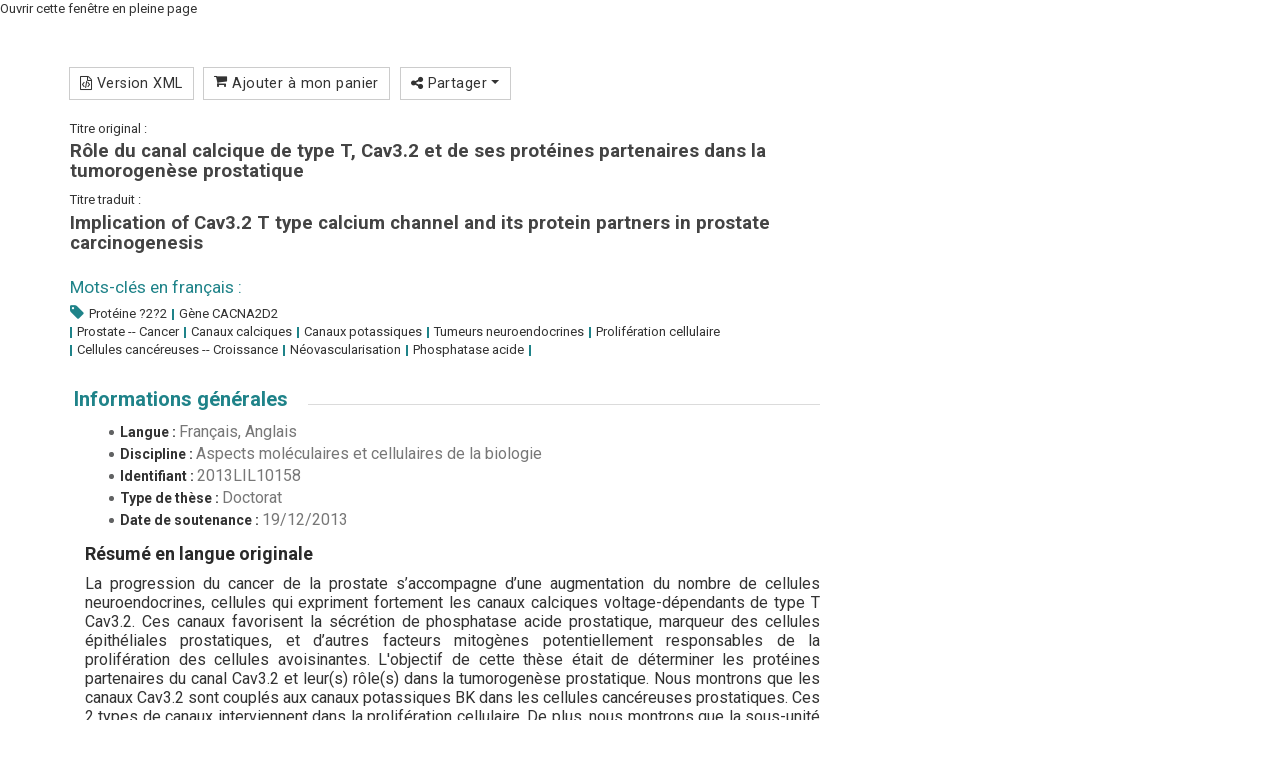

--- FILE ---
content_type: text/html;charset=utf-8
request_url: https://pepite.univ-lille.fr/ori-oai-search/notice/view/2013LIL10158?lightbox=true
body_size: 5261
content:
<!DOCTYPE HTML PUBLIC "-//W3C//DTD HTML 4.01//EN" "http://www.w3.org/TR/html4/strict.dtd">
<html xmlns="http://www.w3.org/1999/xhtml" lang="fr"> 
<head>
<meta http-equiv="content-type" content="text/html; charset=UTF-8">
<title>Pépite&#160;|&#160;Rôle du canal calcique de type T, Cav3.2 et de ses protéines partenaires dans la tumorogenèse prostatique</title>

<link href="https://pepite.univ-lille.fr/ori-oai-search/js/bootstrap/css/bootstrap.min.css" media="screen" rel="stylesheet" type="text/css"/>
<link href="https://pepite.univ-lille.fr/ori-oai-search/js/rgaa_bibliotheques_javascript-master/bower_components/bootstrapaccessibilityplugin/plugins/css/bootstrap-accessibility.css" rel="stylesheet" type="text/css"/>
<link href="https://pepite.univ-lille.fr/ori-oai-search/js/bootstrap-datepicker/css/bootstrap-datepicker.min.css" rel="stylesheet" type="text/css" />
<link href="https://pepite.univ-lille.fr/ori-oai-search/css/fonts/font-mesr-icons/style.css" rel="stylesheet" type="text/css" />
<link href="https://pepite.univ-lille.fr/ori-oai-search/css/fonts/fontello-supnum/css/fontello.css" rel="stylesheet" type="text/css" />
<link href="https://pepite.univ-lille.fr/ori-oai-search/css/fonts/font-awesome/css/font-awesome.min.css" rel="stylesheet" type="text/css"/>
<link href="https://pepite.univ-lille.fr/ori-oai-search/css/fonts/Open_Sans_Condensed/style.css" rel="stylesheet" type="text/css" />
<link href="https://pepite.univ-lille.fr/ori-oai-search/css/jquery-themes/start/jquery-ui-1.8.9.custom.css" rel="stylesheet" type="text/css" />
<link href="https://pepite.univ-lille.fr/ori-oai-search/css/jquery-autocomplete/jquery.autocomplete.css" rel="stylesheet" type="text/css" />
<link href="https://pepite.univ-lille.fr/ori-oai-search/js/fancybox2/source/jquery.fancybox.css?v=2.1.5" rel="stylesheet" type="text/css" />




<link href="https://pepite.univ-lille.fr/ori-oai-search/css/ori-oai-search.css" rel="stylesheet" type="text/css"/>
<link rel="stylesheet" href="https://pepite.univ-lille.fr/ori-oai-search/css/oos-print.css" type="text/css" media="print"/>
<link rel="stylesheet" href="https://pepite.univ-lille.fr/ori-oai-search/css/oos-print-custom.css" type="text/css" media="print"/>
<link rel="icon" type="image/png" href="https://pepite.univ-lille.fr/ori-oai-search/media/favicon.png"/>
<link rel="shortcut icon" type="image/x-icon" href="https://pepite.univ-lille.fr/ori-oai-search/media/favicon.ico"/>
<link rel="search" type="application/opensearchdescription+xml" title="Moteur de recherche ORI-OAI sur tous les formats" href="https://pepite.univ-lille.fr/ori-oai-search/opensearch/simple_all.xml"/>
<link rel="search" type="application/opensearchdescription+xml" title="Moteur de recherche ORI-OAI (ressources documentaires)" href="https://pepite.univ-lille.fr/ori-oai-search/opensearch/simple_dc.xml"/>
<link rel="search" type="application/opensearchdescription+xml" title="Moteur de recherche ORI-OAI (th\u00E8ses)" href="https://pepite.univ-lille.fr/ori-oai-search/opensearch/simple_tef.xml"/>
<link rel="search" type="application/opensearchdescription+xml" title="Moteur de recherche ORI-OAI (th\u00E8ses doctorat)" href="https://pepite.univ-lille.fr/ori-oai-search/opensearch/simple_tef_doctorat.xml"/>
<link rel="search" type="application/opensearchdescription+xml" title="Moteur de recherche ORI-OAI (th\u00E8ses exercice)" href="https://pepite.univ-lille.fr/ori-oai-search/opensearch/simple_tef_theses_exercice.xml"/>
<link rel="search" type="application/opensearchdescription+xml" title="Moteur de recherche ORI-OAI (M\u00E9moires HDRDSR)" href="https://pepite.univ-lille.fr/ori-oai-search/opensearch/simple_tef_hdrdsr.xml"/>
<link rel="unapi-server" type="application/xml" title="unAPI" href="https://pepite.univ-lille.fr/ori-oai-search/unAPI.html" />
<meta name="description" content="La progression du cancer de la prostate s’accompagne d’une augmentation du nombre de cellules neuroendocrines, cellules qui expriment fortement les canaux calciques voltage-dépendants de type T Cav3.2. Ces canaux favorisent la sécrétion de phosphatase acide prostatique, marqueur des cellules épithéliales prostatiques, et d’autres facteurs mitogènes potentiellement responsables de la prolifération des cellules avoisinantes. L'objectif de cette thèse était de déterminer les protéines partenaires du canal Cav3.2 et leur(s) rôle(s) dans la tumorogenèse prostatique. Nous montrons que les canaux Cav3.2 sont couplés aux canaux potassiques BK dans les cellules cancéreuses prostatiques. Ces 2 types de canaux interviennent dans la prolifération cellulaire. De plus, nous montrons que la sous-unité accessoire ?2?2 des canaux calciques voltage-dépendants est exprimée plus fréquemment dans les tissus cancéreux prostatiques par rapport aux tissus sains, et que son expression augmente avec le grade du cancer. Par des études in vitro et in vivo, nous mettons en évidence son rôle promoteur de la croissance tumorale et de l’angiogenèse. Par ailleurs, nous montrons que Cav3.2 et ?2?2 peuvent s’associer dans un même complexe protéique et qu’?2?2 est capable de moduler l’activité de ce canal. Cependant, nos travaux suggèrent également que le rôle de cette sous-unité dans la prolifération prostatique pourrait être indépendant de son association avec Cav3.2. En conclusion, ce travail amène à une meilleure compréhension de l’implication des canaux calciques de type T et de ses protéines associées dans le cancer de la prostate."/><meta name="keywords" content="Protéine ?2?2, Gène CACNA2D2"/></head>
<body class="ff pagetype-notice render-servlet lightbox">
<script type="text/javascript"> 
var ajaxAutocomplete = 0;
ajaxAutocomplete = 1;
var ajaxAdvanced = 0;
ajaxAdvanced = 1;
var ajaxNotice = 0;
ajaxNotice = 1;
var autocompleteJson = 'https://pepite.univ-lille.fr/ori-oai-search/autocomplete.json';
var imagesPath = 'https://pepite.univ-lille.fr/ori-oai-search/media/';
var renderMode = 'servlet';
var userLang = 'fr';
var trackPericles = 0;
</script>
<div id="ori-oai-search" class="ff pagetype-notice render-servlet lightbox">
<div id="lightbox-full-page-link">
<a href="https://pepite.univ-lille.fr/ori-oai-search/notice/view/2013LIL10158?resultBackUrl=" title="Fermer cette fenêtre et l'ouvrir en pleine page&#160;(nouvelle fenêtre)" target="_blank">Ouvrir cette fenêtre en pleine page</a>
</div>
<main role="main" id="ori-oai-search-main" >
<div class="modular-row2-11-0">
<div class="container">
<div class="row">
<div class="col-lg-12 col-md-12 col-sm-12 col-xs-12 zone-mod-100">
<div class="bloc_modulaire moteur_ressource pagetype-notice" id="main-content-container">

<div class="row" id="main-content">
<div class="page-content col-lg-12 col-md-12 col-sm-12 col-xs-12">

<div id="page-content" class="row notice-content">
<div id="main-icons" class="notice-main-icons btn-group">
<a rel="nofollow" class="btn btn-default btn-sm print" href="https://pepite.univ-lille.fr/ori-oai-search/notice/view/2013LIL10158?print=true" data-toggle="tooltip" data-container="#ori-oai-search main" title="Imprimer cette fiche descriptive&#160;(nouvelle fenêtre)" target="_blank">
<span class="fa fa-print" aria-hidden="true"></span>&#160;Imprimer</a>

<a rel="nofollow" class="btn btn-default btn-sm export-xml" href="https://pepite.univ-lille.fr/ori-oai-search/notice/view/2013LIL10158/tef/xml" data-toggle="tooltip" data-container="#ori-oai-search main" title="Exporter la fiche descriptive en version native XML">
<span class="fa fa-file-code-o" aria-hidden="true"></span>&#160;Version XML</a>
<a rel="nofollow" class="btn btn-default btn-sm cart-access" href="https://pepite.univ-lille.fr/ori-oai-search/notice/view/2013LIL10158?add-cart=2013LIL10158&amp;cart-namespace=http://www.abes.fr/abes/documents/tef" data-toggle="tooltip" data-container="#ori-oai-search main" title="Ajouter à mon panier">
<span class="fa-stack">
<span class="fa fa-shopping-cart" aria-hidden="true"></span>
</span>&#160;Ajouter à mon panier</a>

<div class="btn-group share">
<button type="button" class="btn btn-default btn-sm dropdown-toggle" data-toggle="dropdown" title="Partager cette ressource" aria-haspopup="true" aria-expanded="false">
<span class="fa fa-share-alt" aria-hidden="true"></span>&#160;Partager&#160;<span class="caret"></span>
</button>
<ul class="dropdown-menu liste_liens_partager">
<li class="lien_partager facebook">
<a href="http://www.facebook.com/sharer.php?u=https%3A%2F%2Fpepite.univ-lille.fr%2Fori-oai-search%2Fnotice%2Fview%2F2013LIL10158" rel="nofollow" target="_blank" data-toggle="tooltip" data-container="#ori-oai-search main" title="Partager sur Facebook&#160;(nouvelle fenêtre)" onclick=";">
<i class="fa fa-facebook"></i>&#160;Sur Facebook</a>
</li>
<li class="lien_partager twitter">
<a href="https://twitter.com/intent/tweet?text=Rôle du canal calcique de type T, Cav3.2 et de ses protéines partenaires dans la tumorogenèse prostatique&amp;url=https%3A%2F%2Fpepite.univ-lille.fr%2Fori-oai-search%2Fnotice%2Fview%2F2013LIL10158" rel="nofollow" target="_blank" data-toggle="tooltip" data-container="#ori-oai-search main" title="Partager sur Twitter&#160;(nouvelle fenêtre)" onclick=";">
<i class="fa fa-twitter"></i>&#160;Sur Twitter</a>
</li>
<li class="lien_partager linkedin">
<a href="http://www.linkedin.com/shareArticle?mini=true&amp;url=https%3A%2F%2Fpepite.univ-lille.fr%2Fori-oai-search%2Fnotice%2Fview%2F2013LIL10158&amp;title=Rôle du canal calcique de type T, Cav3.2 et de ses protéines partenaires dans la tumorogenèse prostatique" rel="nofollow" target="_blank" data-toggle="tooltip" data-container="#ori-oai-search main" title="Partager sur LinkedIn&#160;(nouvelle fenêtre)" onclick=";">
<i class="fa fa-linkedin"></i>&#160;Sur LinkedIn</a>
</li>
<li class="lien_partager viadeo">
<a href="http://www.viadeo.com/shareit/share/?url=https%3A%2F%2Fpepite.univ-lille.fr%2Fori-oai-search%2Fnotice%2Fview%2F2013LIL10158&amp;title=Rôle du canal calcique de type T, Cav3.2 et de ses protéines partenaires dans la tumorogenèse prostatique" rel="nofollow" target="_blank" data-toggle="tooltip" data-container="#ori-oai-search main" title="Partager sur Viadeo&#160;(nouvelle fenêtre)" onclick=";">
<i class="supnum-icon icon-viadeo"></i>&#160;Sur Viadeo</a>
</li>

</ul></div>
</div>
<abbr class="unapi-id" title="2013LIL10158_____tef.ris_fr"></abbr>

<div xmlns:xsi="http://www.w3.org/2001/XMLSchema-instance" xmlns:xs="http://www.w3.org/2001/XMLSchema" xmlns:oai_dc="http://www.openarchives.org/OAI/2.0/oai_dc/" xmlns:xlink="http://www.w3.org/1999/xlink" xmlns:mads="http://www.loc.gov/mads/" xmlns:dcterms="http://purl.org/dc/terms/" xmlns:metsRights="http://cosimo.stanford.edu/sdr/metsrights/" xmlns:mets="http://www.loc.gov/METS/" xmlns:tef="http://www.abes.fr/abes/documents/tef" xmlns:oaidc="http://www.openarchives.org/OAI/2.0/oai_dc/" xmlns:dc="http://purl.org/dc/elements/1.1/" xmlns:fo="http://www.w3.org/1999/XSL/Format" xmlns:fmt="http://java.sun.com/jsp/jstl/fmt" data-noticeRepository="STAR : dépôt national des thèses électroniques françaises" data-noticeId="2013LIL10158" class="notice-wrapper-content col-lg-8 col-md-8"><div class="label_ressource"><span>Titre original :</span></div><div class="titre_ressource"><h4>Rôle du canal calcique de type T, Cav3.2 et de ses protéines partenaires dans la tumorogenèse prostatique </h4></div><div class="label_ressource"><span>Titre traduit :</span></div><div class="titre_ressource"><h4>Implication of Cav3.2 T type calcium channel and its protein partners in prostate carcinogenesis </h4></div><div class="entete_ressource"><div class="visuel_ressource"/><div class="themes_ressource"><span>Mots-clés en français :</span><ul class="themes_liste_ressource"><li>Protéine ?2?2</li><li>Gène CACNA2D2</li><br/><li>Prostate -- Cancer</li><li>Canaux calciques</li><li>Canaux potassiques</li><li>Tumeurs neuroendocrines</li><li>Prolifération cellulaire</li><li>Cellules cancéreuses -- Croissance</li><li>Néovascularisation</li><li>Phosphatase acide</li></li><li></ul></div></div><div class="text-from-editor"><div class="content_ressource"><div class="content_ressource-content"><div class="general"><div id="tef-general-bloc-title" class="notice-bloc-title-open"><h3><a data-speed="slow" data-linkClosedClass="notice-bloc-title-closed" data-linkOpenClass="notice-bloc-title-open" data-linkAreaId="tef-general-bloc-title" data-expandAreaId="tef-general-values" href="#" id="ori-oai-help-href-description_tef-general-bloc-title">Informations générales</a></h3></div><div id="tef-general-values" class="notice-bloc-content"><ul><li><span class="mise_en_avant">Langue : </span><span class="element-value">Français, Anglais</span></li><li><span class="mise_en_avant">Discipline : </span><span class="element-value">Aspects moléculaires et cellulaires de la biologie</span></li><li><span class="mise_en_avant">Identifiant : </span><span class="element-value">2013LIL10158</span></li><li><span class="mise_en_avant">Type de thèse : </span><span class="element-value">Doctorat</span></li><li><span class="mise_en_avant">Date de soutenance : </span><span class="date_creation">19/12/2013</span></li></ul><h4>Résumé en langue originale</h4><p>La progression du cancer de la prostate s’accompagne d’une augmentation du nombre de cellules neuroendocrines, cellules qui expriment fortement les canaux calciques voltage-dépendants de type T Cav3.2. Ces canaux favorisent la sécrétion de phosphatase acide prostatique, marqueur des cellules épithéliales prostatiques, et d’autres facteurs mitogènes potentiellement responsables de la prolifération des cellules avoisinantes. L'objectif de cette thèse était de déterminer les protéines partenaires du canal Cav3.2 et leur(s) rôle(s) dans la tumorogenèse prostatique. Nous montrons que les canaux Cav3.2 sont couplés aux canaux potassiques BK dans les cellules cancéreuses prostatiques. Ces 2 types de canaux interviennent dans la prolifération cellulaire. De plus, nous montrons que la sous-unité accessoire ?2?2 des canaux calciques voltage-dépendants est exprimée plus fréquemment dans les tissus cancéreux prostatiques par rapport aux tissus sains, et que son expression augmente avec le grade du cancer. Par des études in vitro et in vivo, nous mettons en évidence son rôle promoteur de la croissance tumorale et de l’angiogenèse. Par ailleurs, nous montrons que Cav3.2 et ?2?2 peuvent s’associer dans un même complexe protéique et qu’?2?2 est capable de moduler l’activité de ce canal. Cependant, nos travaux suggèrent également que le rôle de cette sous-unité dans la prolifération prostatique pourrait être indépendant de son association avec Cav3.2. En conclusion, ce travail amène à une meilleure compréhension de l’implication des canaux calciques de type T et de ses protéines associées dans le cancer de la prostate.</p><h4>Résumé traduit</h4><p>Prostate cancer progression leads to an androgen-refractory aggressive stage. This is associated with an increased number of neuroendocrine cells overexpressing Cav3.2 T-type calcium channels. Cav3.2 channels promote the secretion of prostatic acid phosphatase and other mitogenic factors responsible for the proliferation of epithelial cells. In order to determine the role of T-type channels and to understand their regulation during cancer progression, the aim of this work was to identify proteins that interact with Cav3.2 channels and their role in physiopathology. First, we demonstrate that Cav3.2 channels are coupled with BK channels in prostate cancer cells. We show that both channels are involved in proliferation. Moreover, we show that accessory ?2?2, ?4 and ?4 subunits, putative partners of voltage-gated calcium channels, are expressed in prostate cancer cell lines and prostatic tissues. We show that the ?2?2 subunit is more frequently expressed in cancerous tissues than in healthy ones, and that its expression increases with cancer grade. We propose that the ?2?2 subunit may be used as a biomarker for prostate cancer diagnosis. Furthermore, using in vitro and in vivo studies, we highlight the promoting role of ?2?2 on tumor growth and angiogenesis. In addition, we show that Cav3.2 and ?2?2 can associate in a protein complex and that ?2?2 can modulate the activity of Cav3.2 channels. However, our study also suggests that the role of the ?2?2 subunit in prostate cell proliferation could be independent of its association with Cav3.2. In conclusion, this work leads to a better understanding of the role of T-type calcium channel and its partners in prostate cancer.</p></div></div><div class="contributor"><div id="tef-contributor-bloc-title" class="notice-bloc-title-open"><h3><a data-speed="slow" data-linkClosedClass="notice-bloc-title-closed" data-linkOpenClass="notice-bloc-title-open" data-linkAreaId="tef-contributor-bloc-title" data-expandAreaId="tef-contributor-values" href="#" id="ori-oai-help-href-description_tef-contributor-bloc-title">Informations sur les contributeurs</a></h3></div><div id="tef-contributor-values" class="notice-bloc-content"><ul><li><span class="mise_en_avant">Directeur(s) de thèse : </span><span class="element-value"><span class="span-description element-value" id="span_MariotPascal">Mariot, Pascal</span><script type="text/javascript">
$(function() {
$("span#span_MariotPascal").tooltip({
position: {my:"left+15 center",at:"right center"},
tooltipClass: "ori-oai-notice-tooltip",
//position: {my:"bottom-10",at:"right"},
content: function(response) {
return $("div#ori-person-panel_MariotPascal").html();
}
});
});
</script> - <span class="span-description element-value" id="span_MohammadpourRoudbarakiMorad">Mohammadpour Roudbaraki, Morad</span><script type="text/javascript">
$(function() {
$("span#span_MohammadpourRoudbarakiMorad").tooltip({
position: {my:"left+15 center",at:"right center"},
tooltipClass: "ori-oai-notice-tooltip",
//position: {my:"bottom-10",at:"right"},
content: function(response) {
return $("div#ori-person-panel_MohammadpourRoudbarakiMorad").html();
}
});
});
</script></span></li><li><span class="mise_en_avant">Laboratoire : </span><span class="element-value"><span class="span-description element-value" id="span_PHYCELLLaboratoiredephysiologiecellulaire">PHYCELL - Laboratoire de physiologie cellulaire</span><script type="text/javascript">
$(function() {
$("span#span_PHYCELLLaboratoiredephysiologiecellulaire").tooltip({
position: {my:"left+15 center",at:"right center"},
tooltipClass: "ori-oai-notice-tooltip",
//position: {my:"bottom-10",at:"right"},
content: function(response) {
return $("div#ori-person-panel_PHYCELLLaboratoiredephysiologiecellulaire").html();
}
});
});
</script></span></li><li><span class="mise_en_avant">École doctorale : </span><span class="element-value"><span class="span-description element-value" id="span_colegradueBiologieSantLille2000">École graduée Biologie-Santé (Lille ; 2000-....)</span><script type="text/javascript">
$(function() {
$("span#span_colegradueBiologieSantLille2000").tooltip({
position: {my:"left+15 center",at:"right center"},
tooltipClass: "ori-oai-notice-tooltip",
//position: {my:"bottom-10",at:"right"},
content: function(response) {
return $("div#ori-person-panel_colegradueBiologieSantLille2000").html();
}
});
});
</script></span></li></ul></div></div></div></div></div></div><div xmlns:xsi="http://www.w3.org/2001/XMLSchema-instance" xmlns:xs="http://www.w3.org/2001/XMLSchema" xmlns:oai_dc="http://www.openarchives.org/OAI/2.0/oai_dc/" xmlns:xlink="http://www.w3.org/1999/xlink" xmlns:mads="http://www.loc.gov/mads/" xmlns:dcterms="http://purl.org/dc/terms/" xmlns:metsRights="http://cosimo.stanford.edu/sdr/metsrights/" xmlns:mets="http://www.loc.gov/METS/" xmlns:tef="http://www.abes.fr/abes/documents/tef" xmlns:oaidc="http://www.openarchives.org/OAI/2.0/oai_dc/" xmlns:dc="http://purl.org/dc/elements/1.1/" xmlns:fo="http://www.w3.org/1999/XSL/Format" xmlns:fmt="http://java.sun.com/jsp/jstl/fmt" class="col-lg-4 col-md-4 col-sm-12"><div class="ressource_colonne_droite"><div class="row"><div class="isotope isotope-container"><div class="encadre col-lg-12 col-md-12 col-sm-6 col-xs-12 isotope-element isotope-item"><div class="contenu_encadre"><div class="row"><div class="bloc_titre col-lg-12 col-md-12 col-sm-12 col-xs-12"><h2>AUTEUR</h2></div><div class="bloc_liste col-lg-12 col-md-12 col-sm-12 col-xs-12"><ul><li><span class="span-description element-value" id="span_WarnierMarine">Warnier, Marine</span><script type="text/javascript">
$(function() {
$("span#span_WarnierMarine").tooltip({
position: {my:"left+15 center",at:"right center"},
tooltipClass: "ori-oai-notice-tooltip",
//position: {my:"bottom-10",at:"right"},
content: function(response) {
return $("div#ori-person-panel_WarnierMarine").html();
}
});
});
</script><br/></li></ul></div></div></div></div><div class="encadre col-lg-12 col-md-12 col-sm-6 col-xs-12 isotope-element isotope-item"><div class="contenu_encadre"><div class="info_droit"><span class="element-title">Droits d'auteur : </span><span class="element-value">Ce document est protégé en vertu du Code de la Propriété Intellectuelle.</span><br/></div><span class="important-min">Accès libre</span><br/><div class="lien_ressource"><a class="action link application_pdf" href="https://pepite-depot.univ-lille.fr/LIBRE/EDBSL/2013/50376-2013-Warnier.pdf" target="_blank" title="Accédez à la thèse Rôle du canal calcique de type T, Cav3.2 et de ses protéines partenaires dans la tumorogenèse prostatique (nouvelle fenêtre)" data-toggle="tooltip" data-placement="top">Accéder au document</a><img title="???web.label.results.rights.auth_not_ok.longdesc???" alt="???web.label.results.rights.auth_not_ok???" src="https://pepite.univ-lille.fr/ori-oai-search/media/rights_auth_not_ok_16px.png" class="rights rights-auth_not_ok"/></div></div></div></div></div></div></div>
</div>

</div>
</div></div>
</div>
</div>
</div>
</div>
</main></div>
</body>
</html>